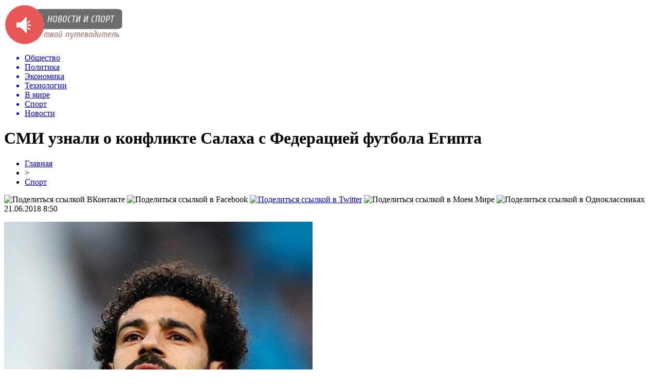

--- FILE ---
content_type: text/html; charset=UTF-8
request_url: http://ugmashholding.ru/sport/1574-smi-uznali-o-konflikte-salaha-s-federatsiej-futbola-egipta.html
body_size: 8186
content:
<!DOCTYPE html PUBLIC "-//W3C//DTD XHTML 1.0 Transitional//EN" "http://www.w3.org/TR/xhtml1/DTD/xhtml1-transitional.dtd">
<html xmlns="http://www.w3.org/1999/xhtml">
<head>
<meta http-equiv="Content-Type" content="text/html; charset=utf-8" />

<title>СМИ узнали о конфликте Салаха с Федерацией футбола Египта</title>
<meta name="description" content="Данные сведения появились в прессе после поражения египетской сборной в матче с российскими футболистами." />

<link rel="Shortcut Icon" href="http://ugmashholding.ru/favicon.png" type="image/x-icon" />
<link rel="stylesheet" href="http://ugmashholding.ru/wp-content/themes/novosti/style.css" type="text/css" />
<script src="//ajax.googleapis.com/ajax/libs/jquery/2.1.4/jquery.min.js"></script>
<link href='http://fonts.googleapis.com/css?family=Cuprum:400,400italic&subset=cyrillic' rel='stylesheet' type='text/css'>
<meta name='robots' content='max-image-preview:large' />
<style id='classic-theme-styles-inline-css' type='text/css'>
/*! This file is auto-generated */
.wp-block-button__link{color:#fff;background-color:#32373c;border-radius:9999px;box-shadow:none;text-decoration:none;padding:calc(.667em + 2px) calc(1.333em + 2px);font-size:1.125em}.wp-block-file__button{background:#32373c;color:#fff;text-decoration:none}
</style>
<style id='global-styles-inline-css' type='text/css'>
body{--wp--preset--color--black: #000000;--wp--preset--color--cyan-bluish-gray: #abb8c3;--wp--preset--color--white: #ffffff;--wp--preset--color--pale-pink: #f78da7;--wp--preset--color--vivid-red: #cf2e2e;--wp--preset--color--luminous-vivid-orange: #ff6900;--wp--preset--color--luminous-vivid-amber: #fcb900;--wp--preset--color--light-green-cyan: #7bdcb5;--wp--preset--color--vivid-green-cyan: #00d084;--wp--preset--color--pale-cyan-blue: #8ed1fc;--wp--preset--color--vivid-cyan-blue: #0693e3;--wp--preset--color--vivid-purple: #9b51e0;--wp--preset--gradient--vivid-cyan-blue-to-vivid-purple: linear-gradient(135deg,rgba(6,147,227,1) 0%,rgb(155,81,224) 100%);--wp--preset--gradient--light-green-cyan-to-vivid-green-cyan: linear-gradient(135deg,rgb(122,220,180) 0%,rgb(0,208,130) 100%);--wp--preset--gradient--luminous-vivid-amber-to-luminous-vivid-orange: linear-gradient(135deg,rgba(252,185,0,1) 0%,rgba(255,105,0,1) 100%);--wp--preset--gradient--luminous-vivid-orange-to-vivid-red: linear-gradient(135deg,rgba(255,105,0,1) 0%,rgb(207,46,46) 100%);--wp--preset--gradient--very-light-gray-to-cyan-bluish-gray: linear-gradient(135deg,rgb(238,238,238) 0%,rgb(169,184,195) 100%);--wp--preset--gradient--cool-to-warm-spectrum: linear-gradient(135deg,rgb(74,234,220) 0%,rgb(151,120,209) 20%,rgb(207,42,186) 40%,rgb(238,44,130) 60%,rgb(251,105,98) 80%,rgb(254,248,76) 100%);--wp--preset--gradient--blush-light-purple: linear-gradient(135deg,rgb(255,206,236) 0%,rgb(152,150,240) 100%);--wp--preset--gradient--blush-bordeaux: linear-gradient(135deg,rgb(254,205,165) 0%,rgb(254,45,45) 50%,rgb(107,0,62) 100%);--wp--preset--gradient--luminous-dusk: linear-gradient(135deg,rgb(255,203,112) 0%,rgb(199,81,192) 50%,rgb(65,88,208) 100%);--wp--preset--gradient--pale-ocean: linear-gradient(135deg,rgb(255,245,203) 0%,rgb(182,227,212) 50%,rgb(51,167,181) 100%);--wp--preset--gradient--electric-grass: linear-gradient(135deg,rgb(202,248,128) 0%,rgb(113,206,126) 100%);--wp--preset--gradient--midnight: linear-gradient(135deg,rgb(2,3,129) 0%,rgb(40,116,252) 100%);--wp--preset--font-size--small: 13px;--wp--preset--font-size--medium: 20px;--wp--preset--font-size--large: 36px;--wp--preset--font-size--x-large: 42px;--wp--preset--spacing--20: 0.44rem;--wp--preset--spacing--30: 0.67rem;--wp--preset--spacing--40: 1rem;--wp--preset--spacing--50: 1.5rem;--wp--preset--spacing--60: 2.25rem;--wp--preset--spacing--70: 3.38rem;--wp--preset--spacing--80: 5.06rem;--wp--preset--shadow--natural: 6px 6px 9px rgba(0, 0, 0, 0.2);--wp--preset--shadow--deep: 12px 12px 50px rgba(0, 0, 0, 0.4);--wp--preset--shadow--sharp: 6px 6px 0px rgba(0, 0, 0, 0.2);--wp--preset--shadow--outlined: 6px 6px 0px -3px rgba(255, 255, 255, 1), 6px 6px rgba(0, 0, 0, 1);--wp--preset--shadow--crisp: 6px 6px 0px rgba(0, 0, 0, 1);}:where(.is-layout-flex){gap: 0.5em;}:where(.is-layout-grid){gap: 0.5em;}body .is-layout-flex{display: flex;}body .is-layout-flex{flex-wrap: wrap;align-items: center;}body .is-layout-flex > *{margin: 0;}body .is-layout-grid{display: grid;}body .is-layout-grid > *{margin: 0;}:where(.wp-block-columns.is-layout-flex){gap: 2em;}:where(.wp-block-columns.is-layout-grid){gap: 2em;}:where(.wp-block-post-template.is-layout-flex){gap: 1.25em;}:where(.wp-block-post-template.is-layout-grid){gap: 1.25em;}.has-black-color{color: var(--wp--preset--color--black) !important;}.has-cyan-bluish-gray-color{color: var(--wp--preset--color--cyan-bluish-gray) !important;}.has-white-color{color: var(--wp--preset--color--white) !important;}.has-pale-pink-color{color: var(--wp--preset--color--pale-pink) !important;}.has-vivid-red-color{color: var(--wp--preset--color--vivid-red) !important;}.has-luminous-vivid-orange-color{color: var(--wp--preset--color--luminous-vivid-orange) !important;}.has-luminous-vivid-amber-color{color: var(--wp--preset--color--luminous-vivid-amber) !important;}.has-light-green-cyan-color{color: var(--wp--preset--color--light-green-cyan) !important;}.has-vivid-green-cyan-color{color: var(--wp--preset--color--vivid-green-cyan) !important;}.has-pale-cyan-blue-color{color: var(--wp--preset--color--pale-cyan-blue) !important;}.has-vivid-cyan-blue-color{color: var(--wp--preset--color--vivid-cyan-blue) !important;}.has-vivid-purple-color{color: var(--wp--preset--color--vivid-purple) !important;}.has-black-background-color{background-color: var(--wp--preset--color--black) !important;}.has-cyan-bluish-gray-background-color{background-color: var(--wp--preset--color--cyan-bluish-gray) !important;}.has-white-background-color{background-color: var(--wp--preset--color--white) !important;}.has-pale-pink-background-color{background-color: var(--wp--preset--color--pale-pink) !important;}.has-vivid-red-background-color{background-color: var(--wp--preset--color--vivid-red) !important;}.has-luminous-vivid-orange-background-color{background-color: var(--wp--preset--color--luminous-vivid-orange) !important;}.has-luminous-vivid-amber-background-color{background-color: var(--wp--preset--color--luminous-vivid-amber) !important;}.has-light-green-cyan-background-color{background-color: var(--wp--preset--color--light-green-cyan) !important;}.has-vivid-green-cyan-background-color{background-color: var(--wp--preset--color--vivid-green-cyan) !important;}.has-pale-cyan-blue-background-color{background-color: var(--wp--preset--color--pale-cyan-blue) !important;}.has-vivid-cyan-blue-background-color{background-color: var(--wp--preset--color--vivid-cyan-blue) !important;}.has-vivid-purple-background-color{background-color: var(--wp--preset--color--vivid-purple) !important;}.has-black-border-color{border-color: var(--wp--preset--color--black) !important;}.has-cyan-bluish-gray-border-color{border-color: var(--wp--preset--color--cyan-bluish-gray) !important;}.has-white-border-color{border-color: var(--wp--preset--color--white) !important;}.has-pale-pink-border-color{border-color: var(--wp--preset--color--pale-pink) !important;}.has-vivid-red-border-color{border-color: var(--wp--preset--color--vivid-red) !important;}.has-luminous-vivid-orange-border-color{border-color: var(--wp--preset--color--luminous-vivid-orange) !important;}.has-luminous-vivid-amber-border-color{border-color: var(--wp--preset--color--luminous-vivid-amber) !important;}.has-light-green-cyan-border-color{border-color: var(--wp--preset--color--light-green-cyan) !important;}.has-vivid-green-cyan-border-color{border-color: var(--wp--preset--color--vivid-green-cyan) !important;}.has-pale-cyan-blue-border-color{border-color: var(--wp--preset--color--pale-cyan-blue) !important;}.has-vivid-cyan-blue-border-color{border-color: var(--wp--preset--color--vivid-cyan-blue) !important;}.has-vivid-purple-border-color{border-color: var(--wp--preset--color--vivid-purple) !important;}.has-vivid-cyan-blue-to-vivid-purple-gradient-background{background: var(--wp--preset--gradient--vivid-cyan-blue-to-vivid-purple) !important;}.has-light-green-cyan-to-vivid-green-cyan-gradient-background{background: var(--wp--preset--gradient--light-green-cyan-to-vivid-green-cyan) !important;}.has-luminous-vivid-amber-to-luminous-vivid-orange-gradient-background{background: var(--wp--preset--gradient--luminous-vivid-amber-to-luminous-vivid-orange) !important;}.has-luminous-vivid-orange-to-vivid-red-gradient-background{background: var(--wp--preset--gradient--luminous-vivid-orange-to-vivid-red) !important;}.has-very-light-gray-to-cyan-bluish-gray-gradient-background{background: var(--wp--preset--gradient--very-light-gray-to-cyan-bluish-gray) !important;}.has-cool-to-warm-spectrum-gradient-background{background: var(--wp--preset--gradient--cool-to-warm-spectrum) !important;}.has-blush-light-purple-gradient-background{background: var(--wp--preset--gradient--blush-light-purple) !important;}.has-blush-bordeaux-gradient-background{background: var(--wp--preset--gradient--blush-bordeaux) !important;}.has-luminous-dusk-gradient-background{background: var(--wp--preset--gradient--luminous-dusk) !important;}.has-pale-ocean-gradient-background{background: var(--wp--preset--gradient--pale-ocean) !important;}.has-electric-grass-gradient-background{background: var(--wp--preset--gradient--electric-grass) !important;}.has-midnight-gradient-background{background: var(--wp--preset--gradient--midnight) !important;}.has-small-font-size{font-size: var(--wp--preset--font-size--small) !important;}.has-medium-font-size{font-size: var(--wp--preset--font-size--medium) !important;}.has-large-font-size{font-size: var(--wp--preset--font-size--large) !important;}.has-x-large-font-size{font-size: var(--wp--preset--font-size--x-large) !important;}
.wp-block-navigation a:where(:not(.wp-element-button)){color: inherit;}
:where(.wp-block-post-template.is-layout-flex){gap: 1.25em;}:where(.wp-block-post-template.is-layout-grid){gap: 1.25em;}
:where(.wp-block-columns.is-layout-flex){gap: 2em;}:where(.wp-block-columns.is-layout-grid){gap: 2em;}
.wp-block-pullquote{font-size: 1.5em;line-height: 1.6;}
</style>
<script type="text/javascript" id="wp-postviews-cache-js-extra">
/* <![CDATA[ */
var viewsCacheL10n = {"admin_ajax_url":"http:\/\/ugmashholding.ru\/wp-admin\/admin-ajax.php","post_id":"1574"};
/* ]]> */
</script>
<script type="text/javascript" src="http://ugmashholding.ru/wp-content/plugins/post-views-counter-x/postviews-cache.js?ver=6.5.5" id="wp-postviews-cache-js"></script>
<link rel="canonical" href="http://ugmashholding.ru/sport/1574-smi-uznali-o-konflikte-salaha-s-federatsiej-futbola-egipta.html" />
<link rel="alternate" type="application/json+oembed" href="http://ugmashholding.ru/wp-json/oembed/1.0/embed?url=http%3A%2F%2Fugmashholding.ru%2Fsport%2F1574-smi-uznali-o-konflikte-salaha-s-federatsiej-futbola-egipta.html" />
<link rel="alternate" type="text/xml+oembed" href="http://ugmashholding.ru/wp-json/oembed/1.0/embed?url=http%3A%2F%2Fugmashholding.ru%2Fsport%2F1574-smi-uznali-o-konflikte-salaha-s-federatsiej-futbola-egipta.html&#038;format=xml" />
</head>

<body>

<div id="preha"></div>

<div id="prewap">
<div id="wrapper">

	<div id="header">
		<div class="logo"><a href="http://ugmashholding.ru" title="Новости и спорт - твой личный путеводитель"><img src="http://ugmashholding.ru/img/logo.png" width="230" height="80" alt="Новости и спорт - твой личный путеводитель" /></a></div>
		<div class="zalogo">
			<div class="menu2">
				<ul>	

								<a href="http://ugmashholding.ru/obshhestvo"><li>Общество</li></a>
								
								<a href="http://ugmashholding.ru/polit"><li>Политика</li></a>
								
								<a href="http://ugmashholding.ru/ekonmika"><li>Экономика</li></a>
								
								<a href="http://ugmashholding.ru/tech"><li>Технологии</li></a>
								
								<a href="http://ugmashholding.ru/v-mire"><li>В мире</li></a>
								
								<a href="http://ugmashholding.ru/sport"><li class="current">Спорт</li></a>
								
								<a href="http://ugmashholding.ru/news1"><li>Новости</li></a>
								</ul>
			</div>
		</div>
	</div>

	
</div>
</div>


<div id="bugatop"></div>
<div id="mblos">
<div id="wrapper">
	<div id="vkulleft" >

								<div id="novost">

				<h1>СМИ узнали о конфликте Салаха с Федерацией футбола Египта</h1>
				
				<div id="podzag">
					<div id="rubr"><div id="breadcrumb"><ul><li><a href="http://ugmashholding.ru">Главная</a></li><li>&gt;</li><li><a href="http://ugmashholding.ru/sport">Спорт</a></li></ul></div></div>
					<!--noindex-->
					<div id="delilka">
	<img src="http://ugmashholding.ru/wp-content/themes/novosti/modules/soc/vk.png" width="18" height="18" title="Поделиться ссылкой ВКонтакте" style="cursor:pointer;" onclick="window.open('http://vkontakte.ru/share.php?url=http://ugmashholding.ru/sport/1574-smi-uznali-o-konflikte-salaha-s-federatsiej-futbola-egipta.html','gener','width=500,height=400,top='+((screen.height-400)/2)+',left='+((screen.width-500)/2)+',toolbar=no,location=no,directories=no,status=no,menubar=no,scrollbars=no,resizable=no')" />
	<img src="http://ugmashholding.ru/wp-content/themes/novosti/modules/soc/fb.png" width="18" height="18" title="Поделиться ссылкой в Facebook" style="cursor:pointer;" onclick="window.open('http://www.facebook.com/sharer.php?u=http://ugmashholding.ru/sport/1574-smi-uznali-o-konflikte-salaha-s-federatsiej-futbola-egipta.html','gener','width=500,height=400,top='+((screen.height-400)/2)+',left='+((screen.width-500)/2)+',toolbar=no,location=no,directories=no,status=no,menubar=no,scrollbars=no,resizable=no')" />
	<a href="http://ugmashholding.ru/red.php?http://twitter.com/home?status=СМИ узнали о конфликте Салаха с Федерацией футбола Египта - http://ugmashholding.ru/sport/1574-smi-uznali-o-konflikte-salaha-s-federatsiej-futbola-egipta.html" target="_blank" rel="nofollow"><img src="http://ugmashholding.ru/wp-content/themes/novosti/modules/soc/tw.png" width="18" height="18" title="Поделиться ссылкой в Twitter" /></a>
	<img src="http://ugmashholding.ru/wp-content/themes/novosti/modules/soc/mm.png" width="18" height="18" title="Поделиться ссылкой в Моем Мире" style="cursor:pointer;" onclick="window.open('http://connect.mail.ru/share?share_url=http://ugmashholding.ru/sport/1574-smi-uznali-o-konflikte-salaha-s-federatsiej-futbola-egipta.html','gener','width=512,height=332,top='+((screen.height-332)/2)+',left='+((screen.width-512)/2)+',toolbar=no,location=no,directories=no,status=no,menubar=no,scrollbars=no,resizable=no')" />
	<img src="http://ugmashholding.ru/wp-content/themes/novosti/modules/soc/od.png" width="18" height="18" title="Поделиться ссылкой в Одноклассниках" style="cursor:pointer;" onclick="window.open('http://www.odnoklassniki.ru/dk?st.cmd=addShare&st.s=0&st._surl==http://ugmashholding.ru/sport/1574-smi-uznali-o-konflikte-salaha-s-federatsiej-futbola-egipta.html','gener','width=580,height=420,top='+((screen.height-420)/2)+',left='+((screen.width-580)/2)+',toolbar=no,location=no,directories=no,status=no,menubar=no,scrollbars=no,resizable=no')" />
</div>					<div id="datecont">21.06.2018 8:50</div>
					<!--/noindex-->
				</div>
		

				<div id="samtext">
															<p><img src="http://ugmashholding.ru/wp-content/uploads/2018/06/1529559190_24296312_jpg_770x380_q85_crop-0h.jpg" alt="СМИ узнали о конфликте Салаха с Федерацией футбола Египта" title="СМИ узнали о конфликте Салаха с Федерацией футбола Египта" /></p>						<p>Данные сведения появились в прессе после поражения египетской сборной в матче с российскими футболистами.</p>
</p>
<p>СМИ узнали о конфликте звёздного нападающего Мохамеда Салаха с Федерацией футбола Египта. В ряде изданий была опубликована информация о том, что форвард английского «Ливерпуля» после досадного поражения в поединке со сборной России якобы высказался о неудовлетворительной работе Египетской футбольной ассоциации, раскритиковав систему тренировок своей национальной команды. Также утверждалось, что на тренировках египетских футболистов присутствовали многочисленные знаменитости и бизнесмены, которые помешали спортсменам полноценно подготовиться к выступлению на мундиале. Напомним, в матче со сборной России команда Египта потерпела поражение с итоговым счётом 1:3.</p>
<p>Однако, вскоре в официальном Twitter-аккаунте Салаха появилась публикация, в которой футболист опроверг сведения о возникшем конфликте, заявив о том, что в сборной Египта нет каких-либо разногласий. Также Мохамед подчеркнул, что в национальной команде все друг друга уважают, следуя единой цели.</p>
<p></p>
<p><!--noindex--><a href="http://ugmashholding.ru/red.php?https://www.vladtime.ru/sport/673575" rel="nofollow" target="_blank">Источник</a><!--/noindex--></p>
					
		
					
									</div>
				
				


														<div class="brght"><a href="http://ugmashholding.ru/obshhestvo/1576-v-gosdume-predlozhili-davat-vyhodnoj-lyudyam-s-zabolevaniem-serdtsa.html"><img src="http://ugmashholding.ru/img/brght.png" width="77" height="86" alt="Следующая новость" title="Следующая новость" /></a></div>
										<div class="bleft"><a href="http://ugmashholding.ru/v-mire/1572-v-venesuele-skonchalis-bolee-20-chelovek-iz-za-vzryva-v-nochnom-klube.html"><img src="http://ugmashholding.ru/img/bleft.png" width="77" height="86" alt="Предыдущая новость" title="Предыдущая новость" /></a></div>
								</div>
				
			

			<div id="podnovka">
				<div id="podeshe" class="misto" style="padding-bottom:20px;">
					<div class="mikar" style="border-radius: 0px 3px 3px 0px;">Читайте также</div>
					<ul>
										<li><a href="http://ugmashholding.ru/v-mire/9716-kak-vygodno-dostavit-gruz-iz-kitaya.html">Как выгодно доставить груз из Китая</a></li>
										<li><a href="http://ugmashholding.ru/v-mire/9712-strahovka-dlya-vyezda-za-granitsu.html">Страховка для выезда за границу</a></li>
										<li><a href="http://ugmashholding.ru/v-mire/9710-potrebitelskie-kredity-v-shvetsii-novye-pravila.html">Потребительские кредиты в Швеции: новые правила</a></li>
										<li><a href="http://ugmashholding.ru/v-mire/9708-shvetsiya-delitsya-opytom-uzhestocheniya-pravil-potrebitelskogo-kreditovaniya.html">Швеция делится опытом ужесточения правил потребительского кредитования</a></li>
										<li><a href="http://ugmashholding.ru/v-mire/9706-glavnyj-infektsionist-ssha-prizval-zakryvat-ne-shkoly-a-bary.html">Главный инфекционист США призвал закрывать не школы, а бары</a></li>
										</ul>
				</div>
			</div>


			<div style="text-align:center;margin-left:15px;margin-right:10px;margin-bottom:10px;margin-top:10px;font-size:11px;background-color:#f7f7f7;color:#b8b8b8;padding-left:10px;padding-right:10px;padding-bottom:1px;padding-top:1px;position:relative;border-radius:3px;width:660px;overflow:hidden;">
			<p>
						<a href="http://ugmashholding.ru/news1/6915-v-rossii-otzovut-okolo-7-000-avtomobilej-audi.html" style="color:#b8b8b8;text-decoration:none;">В России отзовут около 7 000 автомобилей Audi</a>
						<a href="http://ugmashholding.ru/news1/5637-slishkom-pustaya-v-seti-nazvali-optsii-kotoryh-ne-hvataet-novoj-lada-granta.html" style="color:#b8b8b8;text-decoration:none;">«Слишком пустая»: В сети назвали опции, которых не хватает новой LADA Granta</a>
						<a href="http://ugmashholding.ru/news1/6606-sleduyushhij-elektrokar-marki-audi-budet-bystree-tesla-model-s.html" style="color:#b8b8b8;text-decoration:none;">Следующий электрокар марки Audi будет быстрее Tesla Model S</a>
						<a href="http://ugmashholding.ru/news1/5350-novyj-cadillac-escalade-2018-modelnogo-goda-stal-eshhyo-roskoshnee.html" style="color:#b8b8b8;text-decoration:none;">Новый Cadillac Escalade 2018 модельного года стал ещё роскошнее</a>
						<a href="http://ugmashholding.ru/news1/9391-stoimost-onlajn-kassy-dlya-ip.html" style="color:#b8b8b8;text-decoration:none;">Стоимость онлайн-кассы для ИП</a>
						</p>
			</div>

			
		


</div>

	<div id="vkulright">

			<div id="vkul2">

				<div id="eshelka">
					<div class="moyzaf">
						<div class="linet"></div><div class="kuzer">Лента публикаций</div><div class="linebot"></div>
					</div>
					<ul>
										<li><span>20:56</span> <a href="http://ugmashholding.ru/v-mire/9716-kak-vygodno-dostavit-gruz-iz-kitaya.html">Как выгодно доставить груз из Китая</a></li>
										<li><span>14:04</span> <a href="http://ugmashholding.ru/v-mire/9712-strahovka-dlya-vyezda-za-granitsu.html">Страховка для выезда за границу</a></li>
										<li><span>23:04</span> <a href="http://ugmashholding.ru/v-mire/9710-potrebitelskie-kredity-v-shvetsii-novye-pravila.html">Потребительские кредиты в Швеции: новые правила</a></li>
										<li><span>18:04</span> <a href="http://ugmashholding.ru/v-mire/9708-shvetsiya-delitsya-opytom-uzhestocheniya-pravil-potrebitelskogo-kreditovaniya.html">Швеция делится опытом ужесточения правил потребительского кредитования</a></li>
										<li><span>13:54</span> <a href="http://ugmashholding.ru/v-mire/9706-glavnyj-infektsionist-ssha-prizval-zakryvat-ne-shkoly-a-bary.html">Главный инфекционист США призвал закрывать не школы, а бары</a></li>
										<li><span>15:53</span> <a href="http://ugmashholding.ru/v-mire/9703-osobennosti-sudebnoj-sistemy-v-shtate-massachusets.html">Особенности судебной системы в штате Массачусетс</a></li>
										<li><span>14:53</span> <a href="http://ugmashholding.ru/v-mire/9701-biznes-immigratsiya-v-velikobritaniyu-kak-investor-mozhet-poluchit-pmzh-i-grazhdanstvo-anglii.html">Бизнес-иммиграция в Великобританию: как инвестор может получить ПМЖ и гражданство Англии?</a></li>
										<li><span>19:27</span> <a href="http://ugmashholding.ru/v-mire/9699-ukrainskij-deputat-vyskazalas-o-nizkom-kachestve-detej-bezrabotnyh.html">Украинский депутат высказалась о «низком качестве» детей безработных</a></li>
										<li><span>15:14</span> <a href="http://ugmashholding.ru/v-mire/9698-glava-otdeleniya-black-lives-matter-prigrozil-szhech-sistemu-v-ssha.html">Глава отделения Black Lives Matter пригрозил «сжечь систему» в США</a></li>
										<li><span>21:23</span> <a href="http://ugmashholding.ru/v-mire/9696-v-britanii-zadumalis-ob-usilenii-nakazaniya-za-oskvernenie-pamyatnikov.html">В Британии задумались об усилении наказания за осквернение памятников</a></li>
										<li><span>13:13</span> <a href="http://ugmashholding.ru/v-mire/9694-v-yaponii-zapusk-chastnoj-rakety-interstellar-technologies-zakonchilsya-neudachej.html">В Японии запуск частной ракеты Interstellar Technologies закончился неудачей</a></li>
										<li><span>17:37</span> <a href="http://ugmashholding.ru/v-mire/9689-megan-markl-zlitsya-na-printsa-garri-chto-on-stal-pohozh-na-brodyagu.html">Меган Маркл злится на принца Гарри, что он стал похож на «бродягу»</a></li>
										<li><span>17:14</span> <a href="http://ugmashholding.ru/v-mire/9687-vlasti-kitaya-sovetuyut-sograzhdanam-vozderzhatsya-ot-poezdok-v-avstraliyu.html">Власти Китая советуют согражданам воздержаться от поездок в Австралию</a></li>
										<li><span>13:45</span> <a href="http://ugmashholding.ru/v-mire/9684-pentagon-obyavil-o-gotovnosti-otpravlyat-v-minnesotu-vojska.html">Пентагон объявил о готовности отправлять в Миннесоту войска</a></li>
										<li><span>17:23</span> <a href="http://ugmashholding.ru/v-mire/9682-shtab-kvartira-telekanala-cnn-v-atlante-podverglas-napadeniyu-protestuyushhih.html">Штаб-квартира телеканала CNN в Атланте подверглась нападению протестующих</a></li>
										<li><span>13:19</span> <a href="http://ugmashholding.ru/v-mire/9680-polsha-s-30-maya-otmenila-obyazatelnoe-noshenie-masok.html">Польша с 30 мая отменила обязательное ношение масок</a></li>
										<li><span>18:55</span> <a href="http://ugmashholding.ru/v-mire/9676-megan-markl-polozhila-glaz-na-nyanyu-detej-kejt-middlton-2.html">Меган Маркл «положила глаз» на няню детей Кейт Миддлтон</a></li>
										<li><span>14:53</span> <a href="http://ugmashholding.ru/v-mire/9675-tsentr-lecheniya-raka-v-izraile-2.html">Центр лечения рака в Израиле</a></li>
										<li><span>10:44</span> <a href="http://ugmashholding.ru/v-mire/9672-naperekor-koroleve-beremennaya-megan-markl-snova-uletela-iz-londona-v-ssha-2.html">Наперекор королеве: Беременная Меган Маркл снова улетела из Лондона в США</a></li>
										<li><span>06:33</span> <a href="http://ugmashholding.ru/v-mire/9669-v-seme-kak-na-vojne-prints-garri-possoril-megan-markl-s-ottsom-2.html">В семье – как на войне: Принц Гарри поссорил Меган Маркл с отцом</a></li>
										<li><span>02:33</span> <a href="http://ugmashholding.ru/v-mire/9667-voznikshie-nad-peru-nlo-napugali-zhitelej-i-turistov-2.html">Возникшие над Перу НЛО напугали жителей и туристов</a></li>
										<li><span>22:33</span> <a href="http://ugmashholding.ru/v-mire/9665-biograf-protiv-megan-markl-gotovyat-zagovor-2.html">Биограф: Против Меган Маркл готовят заговор</a></li>
										<li><span>18:23</span> <a href="http://ugmashholding.ru/v-mire/9662-kim-v-prolyote-meksikanskaya-kardashyan-vzorvala-instagram-2.html">Ким в пролёте: Мексиканская Кардашьян «взорвала» Instagram</a></li>
															<li><span>01:23</span> <a href="http://ugmashholding.ru/news1/9868-kak-nakrutka-podpischikov-vliyaet-na-razvitie-kanala-v-telegram.html">Как накрутка подписчиков влияет на развитие канала в Телеграм</a></li>
										<li><span>06:59</span> <a href="http://ugmashholding.ru/news1/9866-pogruzhenie-v-mir-benzinovyh-pitbajkov-125-kubov-udovolstviya.html">Погружение в мир бензиновых питбайков: 125 кубов удовольствия</a></li>
										</ul>
				</div>
		
			</div>

		</div>
	</div>
	</div> <!--mblos-->
	
	
	<div id="bugabot"></div>
	
	
	
<div id="prewap">
<div id="wrapfoot">	
	<div id="footer">
		<div id="kopi">
		<p>2026 &copy; «<a href="http://ugmashholding.ru/">Новости и спорт</a>». Все права защищены.</p>
		<p>При копировании материалов гиперссылка на ugmashholding.ru обязательна. * <img src="http://1by.by/mails/ugmashholdingru.png" /> * <a href="http://ugmashholding.ru/sitemap.xml">XML</a>, <a href="http://ugmashholding.ru/sitemap/">HTML</a></p>
		</div>
	</div>
</div>	
</div>
	
	

<!--noindex-->
<img src="https://mc.yandex.ru/watch/49502017" style="position:absolute; left:-9999px;" alt="" /><!--/noindex-->
</body>

</html>